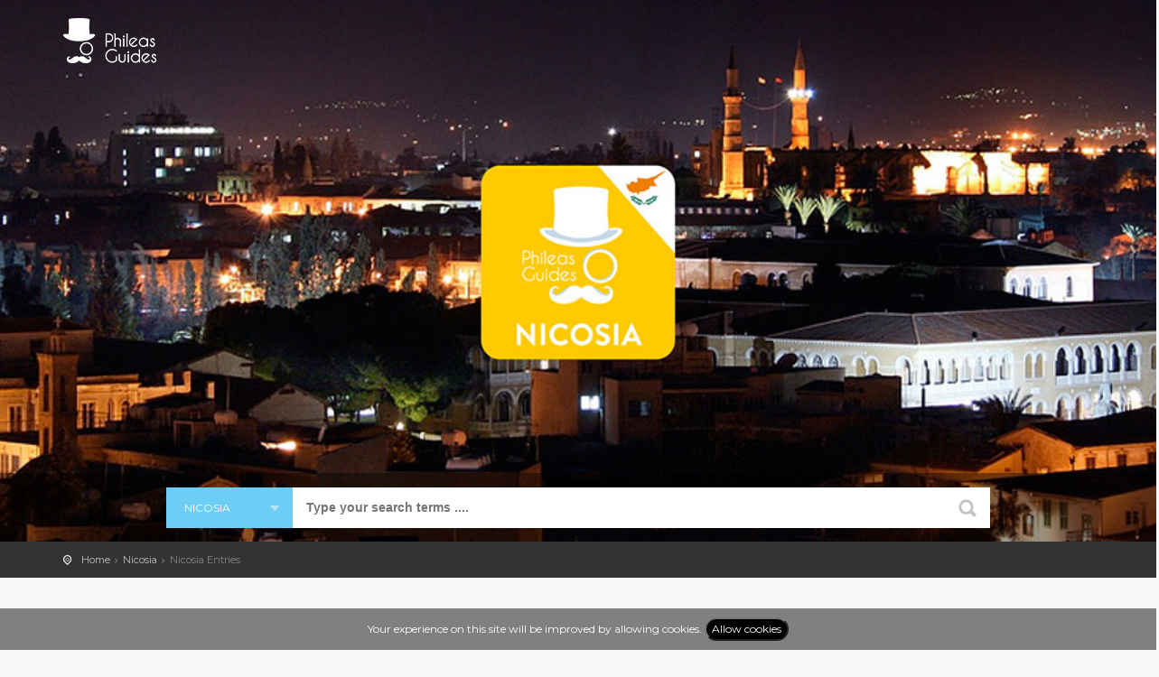

--- FILE ---
content_type: text/html; charset=UTF-8
request_url: http://phileas.guide/guide/nicosia/entries?&category=daily_life
body_size: 8289
content:
<!DOCTYPE html>
<!--[if IE 8]><html class="ie ie8"> <![endif]-->
<!--[if IE 9]><html class="ie ie9"> <![endif]-->
<!--[if gt IE 9]><!-->	<html> <!--<![endif]-->
    <head>
        <meta charset="utf-8">
        <meta http-equiv="X-UA-Compatible" content="IE=edge">
        <meta name="viewport" content="width=device-width, initial-scale=1">
        <meta name="csrf-token" content="u1ZUW11sUGMnx3Q46GWUQ19qwLs7PQU0Ha0X9F8c" />
        <meta name="description" content="PHILEAS GUIDES - Travel and Enjoy the City Life! Download for FREE!">
        <meta name="author" content="GorbaTech Solutions Ltd">
        <title>PHILEAS GUIDES - Nicosia Entries</title>

        <!-- OG Meta -->
        
        <meta property="og:site_name" content="Phileas Guides" />
        <meta property="og:url" content="http://phileas.guide/guide/nicosia/entries?category=daily_life" />
        <meta property="og:title" content="Nicosia Entries" />
        <meta property="og:description" content="Travel and Enjoy the City Life! Download for FREE!" />

                <meta property="fb:app_id" content="1143000412484833" />        
        
                <meta property="og:type" content="website" />
        

        <!-- OG Meta | Image -->        
                <meta property="og:image" content="http://phileas.guide/theme_custom/img/guide/cover_nicosia.jpg" />
        <meta property="og:image:alt" content="Nicosia Entries" />
        

        <!-- Google Structured Data -->
        <script type="application/ld+json">
            {
            "@context": "http://schema.org",
            "@type": "Organization",
            "name": "Phileas Guides",
            "url": "http://phileas.guide",
            "logo": "http://phileas.guide/theme_custom/img/email_logo.png",
            "sameAs": [
            "https://www.facebook.com/phileasguides/",
            "https://www.instagram.com/phileas_guides/?hl=el"                  
            ],
            "contactPoint": [{
            "@type": "ContactPoint",
            "telephone": "+357-22319230",
            "email": "info@phileasguides.com",
            "contactType": "sales",
            "availableLanguage": ["English", "Greek"]
            }]            
            }
        </script>
        <script type="application/ld+json">
            {
            "@context": "http://schema.org",
            "@type": "WebSite",
                        "name": "Phileas Guides Nicosia",
            "url": "http://phileas.guide/guide/nicosia/entries",
                        "potentialAction": {
            "@type": "SearchAction",
                        "target": "http://phileas.guide/guide/nicosia/entries?query={search_term_string}",
                        "query-input": "required name=search_term_string"
            }
            }
        </script>
        <!-- Favicons -->
        <link rel="apple-touch-icon" sizes="57x57" href="http://phileas.guide/favicons/apple-icon-57x57.png">
        <link rel="apple-touch-icon" sizes="60x60" href="http://phileas.guide/favicons/apple-icon-60x60.png">
        <link rel="apple-touch-icon" sizes="72x72" href="http://phileas.guide/favicons/apple-icon-72x72.png">
        <link rel="apple-touch-icon" sizes="76x76" href="http://phileas.guide/favicons/apple-icon-76x76.png">
        <link rel="apple-touch-icon" sizes="114x114" href="http://phileas.guide/favicons/apple-icon-114x114.png">
        <link rel="apple-touch-icon" sizes="120x120" href="http://phileas.guide/favicons/apple-icon-120x120.png">
        <link rel="apple-touch-icon" sizes="144x144" href="http://phileas.guide/favicons/apple-icon-144x144.png">
        <link rel="apple-touch-icon" sizes="152x152" href="http://phileas.guide/favicons/apple-icon-152x152.png">
        <link rel="apple-touch-icon" sizes="180x180" href="http://phileas.guide/favicons/apple-icon-180x180.png">
        <link rel="icon" type="image/png" sizes="192x192"  href="http://phileas.guide/favicons/android-icon-192x192.png">
        <link rel="icon" type="image/png" sizes="32x32" href="http://phileas.guide/favicons/favicon-32x32.png">
        <link rel="icon" type="image/png" sizes="96x96" href="http://phileas.guide/favicons/favicon-96x96.png">
        <link rel="icon" type="image/png" sizes="16x16" href="http://phileas.guide/favicons/favicon-16x16.png">
        <link rel="manifest" href="http://phileas.guide/favicons/manifest.json">
        <meta name="msapplication-TileColor" content="#ffffff">
        <meta name="msapplication-TileImage" content="http://phileas.guide/favicons/ms-icon-144x144.png">
        <meta name="theme-color" content="#ffffff">

        <!-- OG Meta -->
        <!-- TODO -->

        <!-- CSS -->
        <link href="http://phileas.guide/theme/css/base.css" rel="stylesheet">

        <!-- CSS -->
        <link href="http://phileas.guide/theme/css/slider-pro.min.css" rel="stylesheet">

        <!-- Google web fonts -->
        <link href='https://fonts.googleapis.com/css?family=Montserrat:400,700' rel='stylesheet' type='text/css'>
        <link href='https://fonts.googleapis.com/css?family=Gochi+Hand' rel='stylesheet' type='text/css'>
        <link href='https://fonts.googleapis.com/css?family=Lato:300,400' rel='stylesheet' type='text/css'>

        <!--[if lt IE 9]>
           <script src="http://phileas.guide/theme/js/html5shiv.min.js"></script>
           <script src="http://phileas.guide/theme/js/respond.min.js"></script>
         <![endif]-->

        <!-- Global site tag (gtag.js) - Google Analytics -->
        <script async src="https://www.googletagmanager.com/gtag/js?id=UA-84298204-1"></script>
        <script>
window.dataLayer = window.dataLayer || [];
function gtag() {
    dataLayer.push(arguments);
}
gtag('js', new Date());

gtag('config', 'UA-84298204-1');
        </script>

    </head>
    <body>

        <!--[if lte IE 8]>
            <p class="chromeframe">You are using an <strong>outdated</strong> browser. Please <a href="http://browsehappy.com/">upgrade your browser</a>.</p>
        <![endif]-->

        <div id="preloader">
            <div class="sk-spinner sk-spinner-wave">
                <div class="sk-rect1"></div>
                <div class="sk-rect2"></div>
                <div class="sk-rect3"></div>
                <div class="sk-rect4"></div>
                <div class="sk-rect5"></div>
            </div>
        </div>
        <!-- End Preload -->

        <div class="layer"></div>
        <!-- Mobile menu overlay mask -->

        <!-- Header================================================== -->
        <header>
            <div class="container">
                <div class="row">
                    <div class="col-md-3 col-sm-3 col-xs-3">
                        <div id="logo_home">
                            <h1><a href="http://phileas.guide" title="PHILEAS GUIDES - Travel and Enjoy the City Life! Download for FREE!">PHILEAS GUIDES - Travel and Enjoy the City Life! Download for FREE!</a></h1>
                        </div>
                    </div>
                    <nav class="col-md-9 col-sm-9 col-xs-9">
    <a class="cmn-toggle-switch cmn-toggle-switch__htx open_close" href="javascript:void(0);"><span>Menu mobile</span></a>
    <div class="main-menu">
        <div id="header_menu">
            <img src="http://phileas.guide/theme_custom/img/logo_sticky.png" width="160" alt="Phileas Guides" data-retina="true">
        </div>
        <a href="#" class="open_close" id="close_in"><i class="icon_set_1_icon-77"></i></a>
            </div><!-- End main-menu -->
</nav>                </div>
            </div><!-- container -->
        </header><!-- End Header -->

        <section id="hero" style="background-image: url(http://phileas.guide/theme_custom/img/guide/cover_nicosia.jpg)">
    <div class="intro_title">
                
            </div>
            <div id="search_bar_container">
    <div class="container">
        <div class="search_bar">
            <form action="http://phileas.guide/entries">
                <span class="nav-facade-active" id="nav-search-in">
                    <span id="nav-search-in-content" style="">Nicosia</span>
                    <span class="nav-down-arrow nav-sprite"></span>
                    <select title="Search in" class="searchSelect" id="searchDropdownBox" name="guide">
                        <option value=""  title="All Guides"  >All Guides</option>
                                                <option  value="karpathos" title="Karpathos">Karpathos</option>
                                                <option selected value="nicosia" title="Nicosia">Nicosia</option>
                                                <option  value="limassol" title="Limassol">Limassol</option>
                                                <option  value="larnaca" title="Larnaca">Larnaca</option>
                                                <option  value="famagusta" title="Famagusta">Famagusta</option>
                                                <option  value="paphos" title="Paphos">Paphos</option>
                                                <option  value="lesvos" title="Lesvos">Lesvos</option>
                                                <option  value="tinos" title="Tinos">Tinos</option>
                                                <option  value="mikonos" title="Mykonos">Mykonos</option>
                                                <option  value="stavanger" title="Stavanger Region">Stavanger Region</option>
                                                <option  value="kifissia" title="Kifissia">Kifissia</option>
                                                <option  value="piraeus" title="Piraeus">Piraeus</option>
                                                <option  value="halifax" title="Halifax">Halifax</option>
                                                <option value=""  title="All Guides"  >All Guides</option>
                    </select>
                </span>
                <div class="nav-searchfield-outer">
                    <input type="text" value="" autocomplete="off" name="query" placeholder="Type your search terms ...." id="twotabsearchtextbox">
                </div>
                <div class="nav-submit-button">
                    <input type="submit" title="Cerca" class="nav-submit-input" value="Search">
                </div>
            </form>
        </div><!-- End search bar-->
    </div>
</div><!-- /search_bar-->    </section><!-- End hero -->    
        <!-- Content ================================================== -->
        
<main style="margin-bottom: 353px;">

    <div id="position">
        <div class="container">
                        <ul itemscope itemtype="http://schema.org/BreadcrumbList">
        <li itemprop="itemListElement" itemscope itemtype="http://schema.org/ListItem">
        <a itemtype="http://schema.org/Thing" itemprop="item" href="http://phileas.guide">
            <span itemprop="name">Home</span>
        </a>
        <meta itemprop="position" content="1" />
    </li>
        <li itemprop="itemListElement" itemscope itemtype="http://schema.org/ListItem">
        <a itemtype="http://schema.org/Thing" itemprop="item" href="http://phileas.guide/guide/nicosia">
            <span itemprop="name">Nicosia</span>
        </a>
        <meta itemprop="position" content="2" />
    </li>
        <li>Nicosia Entries</li>
</ul>        </div>
    </div>
    <!-- Position -->

    <div class="collapse" id="collapseMap">
        <div id="map" class="map"></div>
    </div>
    <!-- End Map -->


    <div class="container margin_60">

        <div class="row">
            <aside class="col-lg-3 col-md-3">
<!--                <p>
                    <a class="btn_map" data-toggle="collapse" href="#collapseMap" aria-expanded="false" aria-controls="collapseMap" data-text-swap="Hide map" data-text-original="View on map">View on map</a>
                </p>-->

                <div class="box_style_cat">
                    <ul id="cat_nav">
                                                                        <li><a href="http://phileas.guide/guide/nicosia/entries?&amp;category=events" ><img style="width: 40px; height: auto;" src="http://phileas.guide/theme_custom/img/categories/events.png">&nbsp;EVENTS <span>(6)</span></a></li>
                                                                        <li><a href="http://phileas.guide/guide/nicosia/entries?&amp;category=sights" ><img style="width: 40px; height: auto;" src="http://phileas.guide/theme_custom/img/categories/sights.png">&nbsp;SIGHTS <span>(66)</span></a></li>
                                                                        <li><a href="http://phileas.guide/guide/nicosia/entries?&amp;category=sleep" ><img style="width: 40px; height: auto;" src="http://phileas.guide/theme_custom/img/categories/sleep.png">&nbsp;SLEEP <span>(108)</span></a></li>
                                                                        <li><a href="http://phileas.guide/guide/nicosia/entries?&amp;category=daily_life" id="active"><img style="width: 40px; height: auto;" src="http://phileas.guide/theme_custom/img/categories/daily_life.png">&nbsp;DAILY LIFE <span>(323)</span></a></li>
                                                                        <li><a href="http://phileas.guide/guide/nicosia/entries?&amp;category=food" ><img style="width: 40px; height: auto;" src="http://phileas.guide/theme_custom/img/categories/food.png">&nbsp;FOOD <span>(548)</span></a></li>
                                                                        <li><a href="http://phileas.guide/guide/nicosia/entries?&amp;category=drink" ><img style="width: 40px; height: auto;" src="http://phileas.guide/theme_custom/img/categories/drink.png">&nbsp;DRINK <span>(272)</span></a></li>
                                                                        <li><a href="http://phileas.guide/guide/nicosia/entries?&amp;category=shops_and_services" ><img style="width: 40px; height: auto;" src="http://phileas.guide/theme_custom/img/categories/shops_and_services.png">&nbsp;SHOPS AND SERVICES <span>(1766)</span></a></li>
                                                                        <li><a href="http://phileas.guide/guide/nicosia/entries?&amp;category=getting_around" ><img style="width: 40px; height: auto;" src="http://phileas.guide/theme_custom/img/categories/getting_around.png">&nbsp;GETTING AROUND <span>(198)</span></a></li>
                                                                        <li><a href="http://phileas.guide/guide/nicosia/entries?&amp;category=activities" ><img style="width: 40px; height: auto;" src="http://phileas.guide/theme_custom/img/categories/activities.png">&nbsp;ACTIVITIES <span>(96)</span></a></li>
                                            </ul>
                </div>

                <!--End filters col-->
                <div class="box_style_2">
    <span class="tape"></span>
    <a href="mailto://info@phileasguides.com" class="email">
        <i class="icon_set_1_icon-84"></i>
        <h4>Need <span>Help?</span></h4>
        info@phileasguides.com
    </a>
</div>            </aside>
            <!--End aside -->
            <div class="col-lg-9 col-md-9">
                                                <a href="http://phileas.guide/guide/nicosia/entry/98786">
    <div data-id="98786" class="strip_all_tour_list wow fadeIn" data-wow-delay="0.1s" style="visibility: visible; animation-delay: 0.1s; animation-name: fadeIn;">
        <div class="row">
            <div class="col-lg-4 col-md-4 col-sm-4">
                <div class="img_list" style="background-color:  rgb(98,210,215);">
                    <img src="https://cms.phileasguide.eu/assets_phileas/images/categories/backgrounds/bg_subcategory_462.jpg" alt="Administration of European Union and International Police Cooperation">
                    <div class="short_info"><img style="width: 20px;height: auto;display: inline-block;position: relative;margin-right: 4px;left: 0px;" src="https://cms.phileasguide.eu/assets_phileas/images/categories/icons/subcategory_462.png">&nbsp;Citizen Services</div>
                </div>
            </div>
            <div class="clearfix visible-xs-block"></div>
            <div class="col-lg-6 col-md-6 col-sm-6">
                <div class="tour_list_desc" style="overflow: scroll;color: black;">
                    <h3>Administration of European Union and International Police Cooperation</h3>
                    <p>144 Lemesou Ave, Nicosia</p>
                </div>
            </div>
            <div class="col-lg-2 col-md-2 col-sm-2">
                <div class="price_list">
                    <div>
                        <p><a href="http://phileas.guide/guide/nicosia/entry/98786" class="btn_1">Details</a></p>
                        <br/>
                        <ul class="add_info">
                                                        <a href="http://maps.google.com/maps?f=d&amp;daddr=35.141765%2C33.369936&amp;sspn=0.2,0.1&amp;nav=1" target="_blank">
                                <li>
                                    <div class="tooltip_styled tooltip-effect-4">
                                        <span class="tooltip-item"><i class="icon_set_1_icon-41"></i></span>
                                        <div class="tooltip-content">
                                            <div class="field field--name-field-entry-address field--type-string field--label-hidden field--item">144 Lemesou Ave, Nicosia</div>
                                        </div>
                                    </div>
                                </li>
                            </a>
                                                    </ul>
                    </div>

                </div>
            </div>
        </div>
    </div>
</a>
<!--End strip -->
                                <a href="http://phileas.guide/guide/nicosia/entry/98716">
    <div data-id="98716" class="strip_all_tour_list wow fadeIn" data-wow-delay="0.1s" style="visibility: visible; animation-delay: 0.1s; animation-name: fadeIn;">
        <div class="row">
            <div class="col-lg-4 col-md-4 col-sm-4">
                <div class="img_list" style="background-color:  rgb(98,210,215);">
                    <img src="https://cms.phileasguide.eu/assets_phileas/images/categories/backgrounds/bg_subcategory_478.jpg" alt="Agia Marina">
                    <div class="short_info"><img style="width: 20px;height: auto;display: inline-block;position: relative;margin-right: 4px;left: 0px;" src="https://cms.phileasguide.eu/assets_phileas/images/categories/icons/subcategory_478.png">&nbsp;Retirement Homes</div>
                </div>
            </div>
            <div class="clearfix visible-xs-block"></div>
            <div class="col-lg-6 col-md-6 col-sm-6">
                <div class="tour_list_desc" style="overflow: scroll;color: black;">
                    <h3>Agia Marina</h3>
                    <p>36 Makedonitissis Str, Nicosia</p>
                </div>
            </div>
            <div class="col-lg-2 col-md-2 col-sm-2">
                <div class="price_list">
                    <div>
                        <p><a href="http://phileas.guide/guide/nicosia/entry/98716" class="btn_1">Details</a></p>
                        <br/>
                        <ul class="add_info">
                                                        <a href="http://maps.google.com/maps?f=d&amp;daddr=35.147435%2C33.332199&amp;sspn=0.2,0.1&amp;nav=1" target="_blank">
                                <li>
                                    <div class="tooltip_styled tooltip-effect-4">
                                        <span class="tooltip-item"><i class="icon_set_1_icon-41"></i></span>
                                        <div class="tooltip-content">
                                            <div class="field field--name-field-entry-address field--type-string field--label-hidden field--item">36 Makedonitissis Str, Nicosia</div>
                                        </div>
                                    </div>
                                </li>
                            </a>
                                                    </ul>
                    </div>

                </div>
            </div>
        </div>
    </div>
</a>
<!--End strip -->
                                <a href="http://phileas.guide/guide/nicosia/entry/98710">
    <div data-id="98710" class="strip_all_tour_list wow fadeIn" data-wow-delay="0.1s" style="visibility: visible; animation-delay: 0.1s; animation-name: fadeIn;">
        <div class="row">
            <div class="col-lg-4 col-md-4 col-sm-4">
                <div class="img_list" style="background-color:  rgb(98,210,215);">
                    <img src="https://cms.phileasguide.eu/assets_phileas/images/categories/backgrounds/bg_subcategory_478.jpg" alt="Agia Paraskevi">
                    <div class="short_info"><img style="width: 20px;height: auto;display: inline-block;position: relative;margin-right: 4px;left: 0px;" src="https://cms.phileasguide.eu/assets_phileas/images/categories/icons/subcategory_478.png">&nbsp;Retirement Homes</div>
                </div>
            </div>
            <div class="clearfix visible-xs-block"></div>
            <div class="col-lg-6 col-md-6 col-sm-6">
                <div class="tour_list_desc" style="overflow: scroll;color: black;">
                    <h3>Agia Paraskevi</h3>
                    <p>19 Griva Digeni Str, Nicosia</p>
                </div>
            </div>
            <div class="col-lg-2 col-md-2 col-sm-2">
                <div class="price_list">
                    <div>
                        <p><a href="http://phileas.guide/guide/nicosia/entry/98710" class="btn_1">Details</a></p>
                        <br/>
                        <ul class="add_info">
                                                        <a href="http://maps.google.com/maps?f=d&amp;daddr=35.111874%2C33.292873&amp;sspn=0.2,0.1&amp;nav=1" target="_blank">
                                <li>
                                    <div class="tooltip_styled tooltip-effect-4">
                                        <span class="tooltip-item"><i class="icon_set_1_icon-41"></i></span>
                                        <div class="tooltip-content">
                                            <div class="field field--name-field-entry-address field--type-string field--label-hidden field--item">19 Griva Digeni Str, Nicosia</div>
                                        </div>
                                    </div>
                                </li>
                            </a>
                                                    </ul>
                    </div>

                </div>
            </div>
        </div>
    </div>
</a>
<!--End strip -->
                                <a href="http://phileas.guide/guide/nicosia/entry/98712">
    <div data-id="98712" class="strip_all_tour_list wow fadeIn" data-wow-delay="0.1s" style="visibility: visible; animation-delay: 0.1s; animation-name: fadeIn;">
        <div class="row">
            <div class="col-lg-4 col-md-4 col-sm-4">
                <div class="img_list" style="background-color:  rgb(98,210,215);">
                    <img src="https://cms.phileasguide.eu/assets_phileas/images/categories/backgrounds/bg_subcategory_478.jpg" alt="Agia Paraskevi Guest Room">
                    <div class="short_info"><img style="width: 20px;height: auto;display: inline-block;position: relative;margin-right: 4px;left: 0px;" src="https://cms.phileasguide.eu/assets_phileas/images/categories/icons/subcategory_478.png">&nbsp;Retirement Homes</div>
                </div>
            </div>
            <div class="clearfix visible-xs-block"></div>
            <div class="col-lg-6 col-md-6 col-sm-6">
                <div class="tour_list_desc" style="overflow: scroll;color: black;">
                    <h3>Agia Paraskevi Guest Room</h3>
                    <p>5 Delfinos Str, Nicosia</p>
                </div>
            </div>
            <div class="col-lg-2 col-md-2 col-sm-2">
                <div class="price_list">
                    <div>
                        <p><a href="http://phileas.guide/guide/nicosia/entry/98712" class="btn_1">Details</a></p>
                        <br/>
                        <ul class="add_info">
                                                        <a href="http://maps.google.com/maps?f=d&amp;daddr=35.17386%2C33.326273&amp;sspn=0.2,0.1&amp;nav=1" target="_blank">
                                <li>
                                    <div class="tooltip_styled tooltip-effect-4">
                                        <span class="tooltip-item"><i class="icon_set_1_icon-41"></i></span>
                                        <div class="tooltip-content">
                                            <div class="field field--name-field-entry-address field--type-string field--label-hidden field--item">5 Delfinos Str, Nicosia</div>
                                        </div>
                                    </div>
                                </li>
                            </a>
                                                    </ul>
                    </div>

                </div>
            </div>
        </div>
    </div>
</a>
<!--End strip -->
                                <a href="http://phileas.guide/guide/nicosia/entry/98715">
    <div data-id="98715" class="strip_all_tour_list wow fadeIn" data-wow-delay="0.1s" style="visibility: visible; animation-delay: 0.1s; animation-name: fadeIn;">
        <div class="row">
            <div class="col-lg-4 col-md-4 col-sm-4">
                <div class="img_list" style="background-color:  rgb(98,210,215);">
                    <img src="https://cms.phileasguide.eu/assets_phileas/images/categories/backgrounds/bg_subcategory_478.jpg" alt="Agia Varvara">
                    <div class="short_info"><img style="width: 20px;height: auto;display: inline-block;position: relative;margin-right: 4px;left: 0px;" src="https://cms.phileasguide.eu/assets_phileas/images/categories/icons/subcategory_478.png">&nbsp;Retirement Homes</div>
                </div>
            </div>
            <div class="clearfix visible-xs-block"></div>
            <div class="col-lg-6 col-md-6 col-sm-6">
                <div class="tour_list_desc" style="overflow: scroll;color: black;">
                    <h3>Agia Varvara</h3>
                    <p>1 Akamantos Str, Nicosia</p>
                </div>
            </div>
            <div class="col-lg-2 col-md-2 col-sm-2">
                <div class="price_list">
                    <div>
                        <p><a href="http://phileas.guide/guide/nicosia/entry/98715" class="btn_1">Details</a></p>
                        <br/>
                        <ul class="add_info">
                                                        <a href="http://maps.google.com/maps?f=d&amp;daddr=35.18859%2C33.389975&amp;sspn=0.2,0.1&amp;nav=1" target="_blank">
                                <li>
                                    <div class="tooltip_styled tooltip-effect-4">
                                        <span class="tooltip-item"><i class="icon_set_1_icon-41"></i></span>
                                        <div class="tooltip-content">
                                            <div class="field field--name-field-entry-address field--type-string field--label-hidden field--item">1 Akamantos Str, Nicosia</div>
                                        </div>
                                    </div>
                                </li>
                            </a>
                                                    </ul>
                    </div>

                </div>
            </div>
        </div>
    </div>
</a>
<!--End strip -->
                                <a href="http://phileas.guide/guide/nicosia/entry/99196">
    <div data-id="99196" class="strip_all_tour_list wow fadeIn" data-wow-delay="0.1s" style="visibility: visible; animation-delay: 0.1s; animation-name: fadeIn;">
        <div class="row">
            <div class="col-lg-4 col-md-4 col-sm-4">
                <div class="img_list" style="background-color:  rgb(98,210,215);">
                    <img src="https://cms.phileasguide.eu/assets_phileas/images/categories/backgrounds/bg_subcategory_462.jpg" alt="Agion Trimithias Community Council">
                    <div class="short_info"><img style="width: 20px;height: auto;display: inline-block;position: relative;margin-right: 4px;left: 0px;" src="https://cms.phileasguide.eu/assets_phileas/images/categories/icons/subcategory_462.png">&nbsp;Citizen Services</div>
                </div>
            </div>
            <div class="clearfix visible-xs-block"></div>
            <div class="col-lg-6 col-md-6 col-sm-6">
                <div class="tour_list_desc" style="overflow: scroll;color: black;">
                    <h3>Agion Trimithias Community Council</h3>
                    <p>40 Arch. Makariou 3rd Str, Agii Trimithias</p>
                </div>
            </div>
            <div class="col-lg-2 col-md-2 col-sm-2">
                <div class="price_list">
                    <div>
                        <p><a href="http://phileas.guide/guide/nicosia/entry/99196" class="btn_1">Details</a></p>
                        <br/>
                        <ul class="add_info">
                                                        <a href="http://maps.google.com/maps?f=d&amp;daddr=35.11555%2C33.207243&amp;sspn=0.2,0.1&amp;nav=1" target="_blank">
                                <li>
                                    <div class="tooltip_styled tooltip-effect-4">
                                        <span class="tooltip-item"><i class="icon_set_1_icon-41"></i></span>
                                        <div class="tooltip-content">
                                            <div class="field field--name-field-entry-address field--type-string field--label-hidden field--item">40 Arch. Makariou 3rd Str, Agii Trimithias</div>
                                        </div>
                                    </div>
                                </li>
                            </a>
                                                    </ul>
                    </div>

                </div>
            </div>
        </div>
    </div>
</a>
<!--End strip -->
                                <a href="http://phileas.guide/guide/nicosia/entry/98718">
    <div data-id="98718" class="strip_all_tour_list wow fadeIn" data-wow-delay="0.1s" style="visibility: visible; animation-delay: 0.1s; animation-name: fadeIn;">
        <div class="row">
            <div class="col-lg-4 col-md-4 col-sm-4">
                <div class="img_list" style="background-color:  rgb(98,210,215);">
                    <img src="https://cms.phileasguide.eu/assets_phileas/images/categories/backgrounds/bg_subcategory_478.jpg" alt="Agios Antonios Foundation">
                    <div class="short_info"><img style="width: 20px;height: auto;display: inline-block;position: relative;margin-right: 4px;left: 0px;" src="https://cms.phileasguide.eu/assets_phileas/images/categories/icons/subcategory_478.png">&nbsp;Retirement Homes</div>
                </div>
            </div>
            <div class="clearfix visible-xs-block"></div>
            <div class="col-lg-6 col-md-6 col-sm-6">
                <div class="tour_list_desc" style="overflow: scroll;color: black;">
                    <h3>Agios Antonios Foundation</h3>
                    <p>5 Dervenakion Str, Nicosia </p>
                </div>
            </div>
            <div class="col-lg-2 col-md-2 col-sm-2">
                <div class="price_list">
                    <div>
                        <p><a href="http://phileas.guide/guide/nicosia/entry/98718" class="btn_1">Details</a></p>
                        <br/>
                        <ul class="add_info">
                                                        <a href="http://maps.google.com/maps?f=d&amp;daddr=35.11472%2C33.277352&amp;sspn=0.2,0.1&amp;nav=1" target="_blank">
                                <li>
                                    <div class="tooltip_styled tooltip-effect-4">
                                        <span class="tooltip-item"><i class="icon_set_1_icon-41"></i></span>
                                        <div class="tooltip-content">
                                            <div class="field field--name-field-entry-address field--type-string field--label-hidden field--item">5 Dervenakion Str, Nicosia </div>
                                        </div>
                                    </div>
                                </li>
                            </a>
                                                    </ul>
                    </div>

                </div>
            </div>
        </div>
    </div>
</a>
<!--End strip -->
                                <a href="http://phileas.guide/guide/nicosia/entry/98714">
    <div data-id="98714" class="strip_all_tour_list wow fadeIn" data-wow-delay="0.1s" style="visibility: visible; animation-delay: 0.1s; animation-name: fadeIn;">
        <div class="row">
            <div class="col-lg-4 col-md-4 col-sm-4">
                <div class="img_list" style="background-color:  rgb(98,210,215);">
                    <img src="https://cms.phileasguide.eu/assets_phileas/images/categories/backgrounds/bg_subcategory_478.jpg" alt="Agios Chrisosotiros">
                    <div class="short_info"><img style="width: 20px;height: auto;display: inline-block;position: relative;margin-right: 4px;left: 0px;" src="https://cms.phileasguide.eu/assets_phileas/images/categories/icons/subcategory_478.png">&nbsp;Retirement Homes</div>
                </div>
            </div>
            <div class="clearfix visible-xs-block"></div>
            <div class="col-lg-6 col-md-6 col-sm-6">
                <div class="tour_list_desc" style="overflow: scroll;color: black;">
                    <h3>Agios Chrisosotiros</h3>
                    <p>25 Agiou Dimitriou Str, Nicosia</p>
                </div>
            </div>
            <div class="col-lg-2 col-md-2 col-sm-2">
                <div class="price_list">
                    <div>
                        <p><a href="http://phileas.guide/guide/nicosia/entry/98714" class="btn_1">Details</a></p>
                        <br/>
                        <ul class="add_info">
                                                        <a href="http://maps.google.com/maps?f=d&amp;daddr=35.14899%2C33.35532&amp;sspn=0.2,0.1&amp;nav=1" target="_blank">
                                <li>
                                    <div class="tooltip_styled tooltip-effect-4">
                                        <span class="tooltip-item"><i class="icon_set_1_icon-41"></i></span>
                                        <div class="tooltip-content">
                                            <div class="field field--name-field-entry-address field--type-string field--label-hidden field--item">25 Agiou Dimitriou Str, Nicosia</div>
                                        </div>
                                    </div>
                                </li>
                            </a>
                                                    </ul>
                    </div>

                </div>
            </div>
        </div>
    </div>
</a>
<!--End strip -->
                                <a href="http://phileas.guide/guide/nicosia/entry/98722">
    <div data-id="98722" class="strip_all_tour_list wow fadeIn" data-wow-delay="0.1s" style="visibility: visible; animation-delay: 0.1s; animation-name: fadeIn;">
        <div class="row">
            <div class="col-lg-4 col-md-4 col-sm-4">
                <div class="img_list" style="background-color:  rgb(98,210,215);">
                    <img src="https://cms.phileasguide.eu/assets_phileas/images/categories/backgrounds/bg_subcategory_478.jpg" alt="Agios Emilianos">
                    <div class="short_info"><img style="width: 20px;height: auto;display: inline-block;position: relative;margin-right: 4px;left: 0px;" src="https://cms.phileasguide.eu/assets_phileas/images/categories/icons/subcategory_478.png">&nbsp;Retirement Homes</div>
                </div>
            </div>
            <div class="clearfix visible-xs-block"></div>
            <div class="col-lg-6 col-md-6 col-sm-6">
                <div class="tour_list_desc" style="overflow: scroll;color: black;">
                    <h3>Agios Emilianos</h3>
                    <p>143 Agiou Pavlou Str, Nicosia</p>
                </div>
            </div>
            <div class="col-lg-2 col-md-2 col-sm-2">
                <div class="price_list">
                    <div>
                        <p><a href="http://phileas.guide/guide/nicosia/entry/98722" class="btn_1">Details</a></p>
                        <br/>
                        <ul class="add_info">
                                                        <a href="http://maps.google.com/maps?f=d&amp;daddr=35.179605%2C33.321748&amp;sspn=0.2,0.1&amp;nav=1" target="_blank">
                                <li>
                                    <div class="tooltip_styled tooltip-effect-4">
                                        <span class="tooltip-item"><i class="icon_set_1_icon-41"></i></span>
                                        <div class="tooltip-content">
                                            <div class="field field--name-field-entry-address field--type-string field--label-hidden field--item">143 Agiou Pavlou Str, Nicosia</div>
                                        </div>
                                    </div>
                                </li>
                            </a>
                                                    </ul>
                    </div>

                </div>
            </div>
        </div>
    </div>
</a>
<!--End strip -->
                                <a href="http://phileas.guide/guide/nicosia/entry/98703">
    <div data-id="98703" class="strip_all_tour_list wow fadeIn" data-wow-delay="0.1s" style="visibility: visible; animation-delay: 0.1s; animation-name: fadeIn;">
        <div class="row">
            <div class="col-lg-4 col-md-4 col-sm-4">
                <div class="img_list" style="background-color:  rgb(98,210,215);">
                    <img src="https://cms.phileasguide.eu/assets_phileas/images/categories/backgrounds/bg_subcategory_478.jpg" alt="Agios Nektarios Foundation - Filotheis Brotherhood ">
                    <div class="short_info"><img style="width: 20px;height: auto;display: inline-block;position: relative;margin-right: 4px;left: 0px;" src="https://cms.phileasguide.eu/assets_phileas/images/categories/icons/subcategory_478.png">&nbsp;Retirement Homes</div>
                </div>
            </div>
            <div class="clearfix visible-xs-block"></div>
            <div class="col-lg-6 col-md-6 col-sm-6">
                <div class="tour_list_desc" style="overflow: scroll;color: black;">
                    <h3>Agios Nektarios Foundation - Filotheis Brotherhood </h3>
                    <p>9 Agias Filotheis Str, Nicosia</p>
                </div>
            </div>
            <div class="col-lg-2 col-md-2 col-sm-2">
                <div class="price_list">
                    <div>
                        <p><a href="http://phileas.guide/guide/nicosia/entry/98703" class="btn_1">Details</a></p>
                        <br/>
                        <ul class="add_info">
                                                        <a href="http://maps.google.com/maps?f=d&amp;daddr=35.149291%2C33.374974&amp;sspn=0.2,0.1&amp;nav=1" target="_blank">
                                <li>
                                    <div class="tooltip_styled tooltip-effect-4">
                                        <span class="tooltip-item"><i class="icon_set_1_icon-41"></i></span>
                                        <div class="tooltip-content">
                                            <div class="field field--name-field-entry-address field--type-string field--label-hidden field--item">9 Agias Filotheis Str, Nicosia</div>
                                        </div>
                                    </div>
                                </li>
                            </a>
                                                    </ul>
                    </div>

                </div>
            </div>
        </div>
    </div>
</a>
<!--End strip -->
                                <a href="http://phileas.guide/guide/nicosia/entry/98711">
    <div data-id="98711" class="strip_all_tour_list wow fadeIn" data-wow-delay="0.1s" style="visibility: visible; animation-delay: 0.1s; animation-name: fadeIn;">
        <div class="row">
            <div class="col-lg-4 col-md-4 col-sm-4">
                <div class="img_list" style="background-color:  rgb(98,210,215);">
                    <img src="https://cms.phileasguide.eu/assets_phileas/images/categories/backgrounds/bg_subcategory_478.jpg" alt="Agios Neofitos o Egklistos">
                    <div class="short_info"><img style="width: 20px;height: auto;display: inline-block;position: relative;margin-right: 4px;left: 0px;" src="https://cms.phileasguide.eu/assets_phileas/images/categories/icons/subcategory_478.png">&nbsp;Retirement Homes</div>
                </div>
            </div>
            <div class="clearfix visible-xs-block"></div>
            <div class="col-lg-6 col-md-6 col-sm-6">
                <div class="tour_list_desc" style="overflow: scroll;color: black;">
                    <h3>Agios Neofitos o Egklistos</h3>
                    <p>11 Markou Drakou Str, Nicosia</p>
                </div>
            </div>
            <div class="col-lg-2 col-md-2 col-sm-2">
                <div class="price_list">
                    <div>
                        <p><a href="http://phileas.guide/guide/nicosia/entry/98711" class="btn_1">Details</a></p>
                        <br/>
                        <ul class="add_info">
                                                        <a href="http://maps.google.com/maps?f=d&amp;daddr=35.172588%2C33.371492&amp;sspn=0.2,0.1&amp;nav=1" target="_blank">
                                <li>
                                    <div class="tooltip_styled tooltip-effect-4">
                                        <span class="tooltip-item"><i class="icon_set_1_icon-41"></i></span>
                                        <div class="tooltip-content">
                                            <div class="field field--name-field-entry-address field--type-string field--label-hidden field--item">11 Markou Drakou Str, Nicosia</div>
                                        </div>
                                    </div>
                                </li>
                            </a>
                                                    </ul>
                    </div>

                </div>
            </div>
        </div>
    </div>
</a>
<!--End strip -->
                                <a href="http://phileas.guide/guide/nicosia/entry/98721">
    <div data-id="98721" class="strip_all_tour_list wow fadeIn" data-wow-delay="0.1s" style="visibility: visible; animation-delay: 0.1s; animation-name: fadeIn;">
        <div class="row">
            <div class="col-lg-4 col-md-4 col-sm-4">
                <div class="img_list" style="background-color:  rgb(98,210,215);">
                    <img src="https://cms.phileasguide.eu/assets_phileas/images/categories/backgrounds/bg_subcategory_478.jpg" alt="Agios Pavlos">
                    <div class="short_info"><img style="width: 20px;height: auto;display: inline-block;position: relative;margin-right: 4px;left: 0px;" src="https://cms.phileasguide.eu/assets_phileas/images/categories/icons/subcategory_478.png">&nbsp;Retirement Homes</div>
                </div>
            </div>
            <div class="clearfix visible-xs-block"></div>
            <div class="col-lg-6 col-md-6 col-sm-6">
                <div class="tour_list_desc" style="overflow: scroll;color: black;">
                    <h3>Agios Pavlos</h3>
                    <p>33 Ipodromion Str, Nicosia</p>
                </div>
            </div>
            <div class="col-lg-2 col-md-2 col-sm-2">
                <div class="price_list">
                    <div>
                        <p><a href="http://phileas.guide/guide/nicosia/entry/98721" class="btn_1">Details</a></p>
                        <br/>
                        <ul class="add_info">
                                                        <a href="http://maps.google.com/maps?f=d&amp;daddr=35.175383%2C33.322485&amp;sspn=0.2,0.1&amp;nav=1" target="_blank">
                                <li>
                                    <div class="tooltip_styled tooltip-effect-4">
                                        <span class="tooltip-item"><i class="icon_set_1_icon-41"></i></span>
                                        <div class="tooltip-content">
                                            <div class="field field--name-field-entry-address field--type-string field--label-hidden field--item">33 Ipodromion Str, Nicosia</div>
                                        </div>
                                    </div>
                                </li>
                            </a>
                                                    </ul>
                    </div>

                </div>
            </div>
        </div>
    </div>
</a>
<!--End strip -->
                                <a href="http://phileas.guide/guide/nicosia/entry/98873">
    <div data-id="98873" class="strip_all_tour_list wow fadeIn" data-wow-delay="0.1s" style="visibility: visible; animation-delay: 0.1s; animation-name: fadeIn;">
        <div class="row">
            <div class="col-lg-4 col-md-4 col-sm-4">
                <div class="img_list" style="background-color:  rgb(98,210,215);">
                    <img src="https://cms.phileasguide.eu/assets_phileas/images/categories/backgrounds/bg_subcategory_462.jpg" alt="Aglantzia Municipal Counseling Center">
                    <div class="short_info"><img style="width: 20px;height: auto;display: inline-block;position: relative;margin-right: 4px;left: 0px;" src="https://cms.phileasguide.eu/assets_phileas/images/categories/icons/subcategory_462.png">&nbsp;Citizen Services</div>
                </div>
            </div>
            <div class="clearfix visible-xs-block"></div>
            <div class="col-lg-6 col-md-6 col-sm-6">
                <div class="tour_list_desc" style="overflow: scroll;color: black;">
                    <h3>Aglantzia Municipal Counseling Center</h3>
                    <p>29 Nikou Konstantinou Str, Nicosia</p>
                </div>
            </div>
            <div class="col-lg-2 col-md-2 col-sm-2">
                <div class="price_list">
                    <div>
                        <p><a href="http://phileas.guide/guide/nicosia/entry/98873" class="btn_1">Details</a></p>
                        <br/>
                        <ul class="add_info">
                                                        <a href="http://maps.google.com/maps?f=d&amp;daddr=35.151519%2C33.391131&amp;sspn=0.2,0.1&amp;nav=1" target="_blank">
                                <li>
                                    <div class="tooltip_styled tooltip-effect-4">
                                        <span class="tooltip-item"><i class="icon_set_1_icon-41"></i></span>
                                        <div class="tooltip-content">
                                            <div class="field field--name-field-entry-address field--type-string field--label-hidden field--item">29 Nikou Konstantinou Str, Nicosia</div>
                                        </div>
                                    </div>
                                </li>
                            </a>
                                                    </ul>
                    </div>

                </div>
            </div>
        </div>
    </div>
</a>
<!--End strip -->
                                <a href="http://phileas.guide/guide/nicosia/entry/98687">
    <div data-id="98687" class="strip_all_tour_list wow fadeIn" data-wow-delay="0.1s" style="visibility: visible; animation-delay: 0.1s; animation-name: fadeIn;">
        <div class="row">
            <div class="col-lg-4 col-md-4 col-sm-4">
                <div class="img_list" style="background-color:  rgb(98,210,215);">
                    <img src="https://cms.phileasguide.eu/assets_phileas/images/categories/backgrounds/bg_subcategory_462.jpg" alt="Aglantzia Municipality">
                    <div class="short_info"><img style="width: 20px;height: auto;display: inline-block;position: relative;margin-right: 4px;left: 0px;" src="https://cms.phileasguide.eu/assets_phileas/images/categories/icons/subcategory_462.png">&nbsp;Citizen Services</div>
                </div>
            </div>
            <div class="clearfix visible-xs-block"></div>
            <div class="col-lg-6 col-md-6 col-sm-6">
                <div class="tour_list_desc" style="overflow: scroll;color: black;">
                    <h3>Aglantzia Municipality</h3>
                    <p>8 Ekaterinis Kornarou Str, Nicosia</p>
                </div>
            </div>
            <div class="col-lg-2 col-md-2 col-sm-2">
                <div class="price_list">
                    <div>
                        <p><a href="http://phileas.guide/guide/nicosia/entry/98687" class="btn_1">Details</a></p>
                        <br/>
                        <ul class="add_info">
                                                        <a href="http://maps.google.com/maps?f=d&amp;daddr=35.15606%2C33.391979&amp;sspn=0.2,0.1&amp;nav=1" target="_blank">
                                <li>
                                    <div class="tooltip_styled tooltip-effect-4">
                                        <span class="tooltip-item"><i class="icon_set_1_icon-41"></i></span>
                                        <div class="tooltip-content">
                                            <div class="field field--name-field-entry-address field--type-string field--label-hidden field--item">8 Ekaterinis Kornarou Str, Nicosia</div>
                                        </div>
                                    </div>
                                </li>
                            </a>
                                                    </ul>
                    </div>

                </div>
            </div>
        </div>
    </div>
</a>
<!--End strip -->
                                <a href="http://phileas.guide/guide/nicosia/entry/98691">
    <div data-id="98691" class="strip_all_tour_list wow fadeIn" data-wow-delay="0.1s" style="visibility: visible; animation-delay: 0.1s; animation-name: fadeIn;">
        <div class="row">
            <div class="col-lg-4 col-md-4 col-sm-4">
                <div class="img_list" style="background-color:  rgb(98,210,215);">
                    <img src="https://cms.phileasguide.eu/assets_phileas/images/categories/backgrounds/bg_subcategory_462.jpg" alt="Aglantzia Municipality Administrative Building">
                    <div class="short_info"><img style="width: 20px;height: auto;display: inline-block;position: relative;margin-right: 4px;left: 0px;" src="https://cms.phileasguide.eu/assets_phileas/images/categories/icons/subcategory_462.png">&nbsp;Citizen Services</div>
                </div>
            </div>
            <div class="clearfix visible-xs-block"></div>
            <div class="col-lg-6 col-md-6 col-sm-6">
                <div class="tour_list_desc" style="overflow: scroll;color: black;">
                    <h3>Aglantzia Municipality Administrative Building</h3>
                    <p>Archiepiskopou Makariou C Ave, Nicosia</p>
                </div>
            </div>
            <div class="col-lg-2 col-md-2 col-sm-2">
                <div class="price_list">
                    <div>
                        <p><a href="http://phileas.guide/guide/nicosia/entry/98691" class="btn_1">Details</a></p>
                        <br/>
                        <ul class="add_info">
                                                        <a href="http://maps.google.com/maps?f=d&amp;daddr=35.15624%2C33.391764&amp;sspn=0.2,0.1&amp;nav=1" target="_blank">
                                <li>
                                    <div class="tooltip_styled tooltip-effect-4">
                                        <span class="tooltip-item"><i class="icon_set_1_icon-41"></i></span>
                                        <div class="tooltip-content">
                                            <div class="field field--name-field-entry-address field--type-string field--label-hidden field--item">Archiepiskopou Makariou C Ave, Nicosia</div>
                                        </div>
                                    </div>
                                </li>
                            </a>
                                                    </ul>
                    </div>

                </div>
            </div>
        </div>
    </div>
</a>
<!--End strip -->
                                <a href="http://phileas.guide/guide/nicosia/entry/98847">
    <div data-id="98847" class="strip_all_tour_list wow fadeIn" data-wow-delay="0.1s" style="visibility: visible; animation-delay: 0.1s; animation-name: fadeIn;">
        <div class="row">
            <div class="col-lg-4 col-md-4 col-sm-4">
                <div class="img_list" style="background-color:  rgb(98,210,215);">
                    <img src="https://cms.phileasguide.eu/assets_phileas/images/categories/backgrounds/bg_subcategory_462.jpg" alt="Agricultural Insurance Organization">
                    <div class="short_info"><img style="width: 20px;height: auto;display: inline-block;position: relative;margin-right: 4px;left: 0px;" src="https://cms.phileasguide.eu/assets_phileas/images/categories/icons/subcategory_462.png">&nbsp;Citizen Services</div>
                </div>
            </div>
            <div class="clearfix visible-xs-block"></div>
            <div class="col-lg-6 col-md-6 col-sm-6">
                <div class="tour_list_desc" style="overflow: scroll;color: black;">
                    <h3>Agricultural Insurance Organization</h3>
                    <p>29-31 Zinonos Str, Nicosia</p>
                </div>
            </div>
            <div class="col-lg-2 col-md-2 col-sm-2">
                <div class="price_list">
                    <div>
                        <p><a href="http://phileas.guide/guide/nicosia/entry/98847" class="btn_1">Details</a></p>
                        <br/>
                        <ul class="add_info">
                                                        <a href="http://maps.google.com/maps?f=d&amp;daddr=35.1607%2C33.357758&amp;sspn=0.2,0.1&amp;nav=1" target="_blank">
                                <li>
                                    <div class="tooltip_styled tooltip-effect-4">
                                        <span class="tooltip-item"><i class="icon_set_1_icon-41"></i></span>
                                        <div class="tooltip-content">
                                            <div class="field field--name-field-entry-address field--type-string field--label-hidden field--item">29-31 Zinonos Str, Nicosia</div>
                                        </div>
                                    </div>
                                </li>
                            </a>
                                                    </ul>
                    </div>

                </div>
            </div>
        </div>
    </div>
</a>
<!--End strip -->
                                <a href="http://phileas.guide/guide/nicosia/entry/99195">
    <div data-id="99195" class="strip_all_tour_list wow fadeIn" data-wow-delay="0.1s" style="visibility: visible; animation-delay: 0.1s; animation-name: fadeIn;">
        <div class="row">
            <div class="col-lg-4 col-md-4 col-sm-4">
                <div class="img_list" style="background-color:  rgb(98,210,215);">
                    <img src="https://cms.phileasguide.eu/assets_phileas/images/categories/backgrounds/bg_subcategory_462.jpg" alt="Agros Community Council">
                    <div class="short_info"><img style="width: 20px;height: auto;display: inline-block;position: relative;margin-right: 4px;left: 0px;" src="https://cms.phileasguide.eu/assets_phileas/images/categories/icons/subcategory_462.png">&nbsp;Citizen Services</div>
                </div>
            </div>
            <div class="clearfix visible-xs-block"></div>
            <div class="col-lg-6 col-md-6 col-sm-6">
                <div class="tour_list_desc" style="overflow: scroll;color: black;">
                    <h3>Agros Community Council</h3>
                    <p>30-32 Glafkou Str, Agros</p>
                </div>
            </div>
            <div class="col-lg-2 col-md-2 col-sm-2">
                <div class="price_list">
                    <div>
                        <p><a href="http://phileas.guide/guide/nicosia/entry/99195" class="btn_1">Details</a></p>
                        <br/>
                        <ul class="add_info">
                                                        <a href="http://maps.google.com/maps?f=d&amp;daddr=34.916481%2C33.015076&amp;sspn=0.2,0.1&amp;nav=1" target="_blank">
                                <li>
                                    <div class="tooltip_styled tooltip-effect-4">
                                        <span class="tooltip-item"><i class="icon_set_1_icon-41"></i></span>
                                        <div class="tooltip-content">
                                            <div class="field field--name-field-entry-address field--type-string field--label-hidden field--item">30-32 Glafkou Str, Agros</div>
                                        </div>
                                    </div>
                                </li>
                            </a>
                                                    </ul>
                    </div>

                </div>
            </div>
        </div>
    </div>
</a>
<!--End strip -->
                                <a href="http://phileas.guide/guide/nicosia/entry/99211">
    <div data-id="99211" class="strip_all_tour_list wow fadeIn" data-wow-delay="0.1s" style="visibility: visible; animation-delay: 0.1s; animation-name: fadeIn;">
        <div class="row">
            <div class="col-lg-4 col-md-4 col-sm-4">
                <div class="img_list" style="background-color:  rgb(98,210,215);">
                    <img src="https://cms.phileasguide.eu/assets_phileas/images/categories/backgrounds/bg_subcategory_462.jpg" alt="Agros Police Station">
                    <div class="short_info"><img style="width: 20px;height: auto;display: inline-block;position: relative;margin-right: 4px;left: 0px;" src="https://cms.phileasguide.eu/assets_phileas/images/categories/icons/subcategory_462.png">&nbsp;Citizen Services</div>
                </div>
            </div>
            <div class="clearfix visible-xs-block"></div>
            <div class="col-lg-6 col-md-6 col-sm-6">
                <div class="tour_list_desc" style="overflow: scroll;color: black;">
                    <h3>Agros Police Station</h3>
                    <p>8 Triantafyllou Str, Agros</p>
                </div>
            </div>
            <div class="col-lg-2 col-md-2 col-sm-2">
                <div class="price_list">
                    <div>
                        <p><a href="http://phileas.guide/guide/nicosia/entry/99211" class="btn_1">Details</a></p>
                        <br/>
                        <ul class="add_info">
                                                        <a href="http://maps.google.com/maps?f=d&amp;daddr=34.914844%2C33.011876&amp;sspn=0.2,0.1&amp;nav=1" target="_blank">
                                <li>
                                    <div class="tooltip_styled tooltip-effect-4">
                                        <span class="tooltip-item"><i class="icon_set_1_icon-41"></i></span>
                                        <div class="tooltip-content">
                                            <div class="field field--name-field-entry-address field--type-string field--label-hidden field--item">8 Triantafyllou Str, Agros</div>
                                        </div>
                                    </div>
                                </li>
                            </a>
                                                    </ul>
                    </div>

                </div>
            </div>
        </div>
    </div>
</a>
<!--End strip -->
                                <a href="http://phileas.guide/guide/nicosia/entry/98870">
    <div data-id="98870" class="strip_all_tour_list wow fadeIn" data-wow-delay="0.1s" style="visibility: visible; animation-delay: 0.1s; animation-name: fadeIn;">
        <div class="row">
            <div class="col-lg-4 col-md-4 col-sm-4">
                <div class="img_list" style="background-color:  rgb(98,210,215);">
                    <img src="https://cms.phileasguide.eu/assets_phileas/images/categories/backgrounds/bg_subcategory_462.jpg" alt="Airspace Management Cell">
                    <div class="short_info"><img style="width: 20px;height: auto;display: inline-block;position: relative;margin-right: 4px;left: 0px;" src="https://cms.phileasguide.eu/assets_phileas/images/categories/icons/subcategory_462.png">&nbsp;Citizen Services</div>
                </div>
            </div>
            <div class="clearfix visible-xs-block"></div>
            <div class="col-lg-6 col-md-6 col-sm-6">
                <div class="tour_list_desc" style="overflow: scroll;color: black;">
                    <h3>Airspace Management Cell</h3>
                    <p>27 Pindarou Str, Nicosia</p>
                </div>
            </div>
            <div class="col-lg-2 col-md-2 col-sm-2">
                <div class="price_list">
                    <div>
                        <p><a href="http://phileas.guide/guide/nicosia/entry/98870" class="btn_1">Details</a></p>
                        <br/>
                        <ul class="add_info">
                                                        <a href="http://maps.google.com/maps?f=d&amp;daddr=35.166538%2C33.362668&amp;sspn=0.2,0.1&amp;nav=1" target="_blank">
                                <li>
                                    <div class="tooltip_styled tooltip-effect-4">
                                        <span class="tooltip-item"><i class="icon_set_1_icon-41"></i></span>
                                        <div class="tooltip-content">
                                            <div class="field field--name-field-entry-address field--type-string field--label-hidden field--item">27 Pindarou Str, Nicosia</div>
                                        </div>
                                    </div>
                                </li>
                            </a>
                                                    </ul>
                    </div>

                </div>
            </div>
        </div>
    </div>
</a>
<!--End strip -->
                                <a href="http://phileas.guide/guide/nicosia/entry/99197">
    <div data-id="99197" class="strip_all_tour_list wow fadeIn" data-wow-delay="0.1s" style="visibility: visible; animation-delay: 0.1s; animation-name: fadeIn;">
        <div class="row">
            <div class="col-lg-4 col-md-4 col-sm-4">
                <div class="img_list" style="background-color:  rgb(98,210,215);">
                    <img src="https://cms.phileasguide.eu/assets_phileas/images/categories/backgrounds/bg_subcategory_462.jpg" alt="Akaki Community Council">
                    <div class="short_info"><img style="width: 20px;height: auto;display: inline-block;position: relative;margin-right: 4px;left: 0px;" src="https://cms.phileasguide.eu/assets_phileas/images/categories/icons/subcategory_462.png">&nbsp;Citizen Services</div>
                </div>
            </div>
            <div class="clearfix visible-xs-block"></div>
            <div class="col-lg-6 col-md-6 col-sm-6">
                <div class="tour_list_desc" style="overflow: scroll;color: black;">
                    <h3>Akaki Community Council</h3>
                    <p>90 Arch. Makariou 3rd Ave, Akaki</p>
                </div>
            </div>
            <div class="col-lg-2 col-md-2 col-sm-2">
                <div class="price_list">
                    <div>
                        <p><a href="http://phileas.guide/guide/nicosia/entry/99197" class="btn_1">Details</a></p>
                        <br/>
                        <ul class="add_info">
                                                        <a href="http://maps.google.com/maps?f=d&amp;daddr=35.134069%2C33.12404&amp;sspn=0.2,0.1&amp;nav=1" target="_blank">
                                <li>
                                    <div class="tooltip_styled tooltip-effect-4">
                                        <span class="tooltip-item"><i class="icon_set_1_icon-41"></i></span>
                                        <div class="tooltip-content">
                                            <div class="field field--name-field-entry-address field--type-string field--label-hidden field--item">90 Arch. Makariou 3rd Ave, Akaki</div>
                                        </div>
                                    </div>
                                </li>
                            </a>
                                                    </ul>
                    </div>

                </div>
            </div>
        </div>
    </div>
</a>
<!--End strip -->
                                <a href="http://phileas.guide/guide/nicosia/entry/99212">
    <div data-id="99212" class="strip_all_tour_list wow fadeIn" data-wow-delay="0.1s" style="visibility: visible; animation-delay: 0.1s; animation-name: fadeIn;">
        <div class="row">
            <div class="col-lg-4 col-md-4 col-sm-4">
                <div class="img_list" style="background-color:  rgb(98,210,215);">
                    <img src="https://cms.phileasguide.eu/assets_phileas/images/categories/backgrounds/bg_subcategory_462.jpg" alt="Aliens &amp; Immigration Unit">
                    <div class="short_info"><img style="width: 20px;height: auto;display: inline-block;position: relative;margin-right: 4px;left: 0px;" src="https://cms.phileasguide.eu/assets_phileas/images/categories/icons/subcategory_462.png">&nbsp;Citizen Services</div>
                </div>
            </div>
            <div class="clearfix visible-xs-block"></div>
            <div class="col-lg-6 col-md-6 col-sm-6">
                <div class="tour_list_desc" style="overflow: scroll;color: black;">
                    <h3>Aliens &amp; Immigration Unit</h3>
                    <p>6 Agamemnonos Str, Egomi</p>
                </div>
            </div>
            <div class="col-lg-2 col-md-2 col-sm-2">
                <div class="price_list">
                    <div>
                        <p><a href="http://phileas.guide/guide/nicosia/entry/99212" class="btn_1">Details</a></p>
                        <br/>
                        <ul class="add_info">
                                                        <a href="http://maps.google.com/maps?f=d&amp;daddr=35.16357%2C33.324285&amp;sspn=0.2,0.1&amp;nav=1" target="_blank">
                                <li>
                                    <div class="tooltip_styled tooltip-effect-4">
                                        <span class="tooltip-item"><i class="icon_set_1_icon-41"></i></span>
                                        <div class="tooltip-content">
                                            <div class="field field--name-field-entry-address field--type-string field--label-hidden field--item">6 Agamemnonos Str, Egomi</div>
                                        </div>
                                    </div>
                                </li>
                            </a>
                                                    </ul>
                    </div>

                </div>
            </div>
        </div>
    </div>
</a>
<!--End strip -->
                                <a href="http://phileas.guide/guide/nicosia/entry/99194">
    <div data-id="99194" class="strip_all_tour_list wow fadeIn" data-wow-delay="0.1s" style="visibility: visible; animation-delay: 0.1s; animation-name: fadeIn;">
        <div class="row">
            <div class="col-lg-4 col-md-4 col-sm-4">
                <div class="img_list" style="background-color:  rgb(98,210,215);">
                    <img src="https://cms.phileasguide.eu/assets_phileas/images/categories/backgrounds/bg_subcategory_462.jpg" alt="Anthoupoli Settlement Community Council">
                    <div class="short_info"><img style="width: 20px;height: auto;display: inline-block;position: relative;margin-right: 4px;left: 0px;" src="https://cms.phileasguide.eu/assets_phileas/images/categories/icons/subcategory_462.png">&nbsp;Citizen Services</div>
                </div>
            </div>
            <div class="clearfix visible-xs-block"></div>
            <div class="col-lg-6 col-md-6 col-sm-6">
                <div class="tour_list_desc" style="overflow: scroll;color: black;">
                    <h3>Anthoupoli Settlement Community Council</h3>
                    <p>12 Arch. Makariou Sqr, Lakatamia</p>
                </div>
            </div>
            <div class="col-lg-2 col-md-2 col-sm-2">
                <div class="price_list">
                    <div>
                        <p><a href="http://phileas.guide/guide/nicosia/entry/99194" class="btn_1">Details</a></p>
                        <br/>
                        <ul class="add_info">
                                                        <a href="http://maps.google.com/maps?f=d&amp;daddr=35.104476%2C33.284308&amp;sspn=0.2,0.1&amp;nav=1" target="_blank">
                                <li>
                                    <div class="tooltip_styled tooltip-effect-4">
                                        <span class="tooltip-item"><i class="icon_set_1_icon-41"></i></span>
                                        <div class="tooltip-content">
                                            <div class="field field--name-field-entry-address field--type-string field--label-hidden field--item">12 Arch. Makariou Sqr, Lakatamia</div>
                                        </div>
                                    </div>
                                </li>
                            </a>
                                                    </ul>
                    </div>

                </div>
            </div>
        </div>
    </div>
</a>
<!--End strip -->
                                <a href="http://phileas.guide/guide/nicosia/entry/99221">
    <div data-id="99221" class="strip_all_tour_list wow fadeIn" data-wow-delay="0.1s" style="visibility: visible; animation-delay: 0.1s; animation-name: fadeIn;">
        <div class="row">
            <div class="col-lg-4 col-md-4 col-sm-4">
                <div class="img_list" style="background-color:  rgb(98,210,215);">
                    <img src="https://cms.phileasguide.eu/assets_phileas/images/categories/backgrounds/bg_subcategory_466.jpg" alt="Apollon Agiou Pavlou">
                    <div class="short_info"><img style="width: 20px;height: auto;display: inline-block;position: relative;margin-right: 4px;left: 0px;" src="https://cms.phileasguide.eu/assets_phileas/images/categories/icons/subcategory_466.png">&nbsp;Sports &amp; Culture</div>
                </div>
            </div>
            <div class="clearfix visible-xs-block"></div>
            <div class="col-lg-6 col-md-6 col-sm-6">
                <div class="tour_list_desc" style="overflow: scroll;color: black;">
                    <h3>Apollon Agiou Pavlou</h3>
                    <p>3 Agiou Filonos Str, Nicosia</p>
                </div>
            </div>
            <div class="col-lg-2 col-md-2 col-sm-2">
                <div class="price_list">
                    <div>
                        <p><a href="http://phileas.guide/guide/nicosia/entry/99221" class="btn_1">Details</a></p>
                        <br/>
                        <ul class="add_info">
                                                        <a href="http://maps.google.com/maps?f=d&amp;daddr=35.177807%2C33.333485&amp;sspn=0.2,0.1&amp;nav=1" target="_blank">
                                <li>
                                    <div class="tooltip_styled tooltip-effect-4">
                                        <span class="tooltip-item"><i class="icon_set_1_icon-41"></i></span>
                                        <div class="tooltip-content">
                                            <div class="field field--name-field-entry-address field--type-string field--label-hidden field--item">3 Agiou Filonos Str, Nicosia</div>
                                        </div>
                                    </div>
                                </li>
                            </a>
                                                    </ul>
                    </div>

                </div>
            </div>
        </div>
    </div>
</a>
<!--End strip -->
                                <a href="http://phileas.guide/guide/nicosia/entry/98801">
    <div data-id="98801" class="strip_all_tour_list wow fadeIn" data-wow-delay="0.1s" style="visibility: visible; animation-delay: 0.1s; animation-name: fadeIn;">
        <div class="row">
            <div class="col-lg-4 col-md-4 col-sm-4">
                <div class="img_list" style="background-color:  rgb(98,210,215);">
                    <img src="https://cms.phileasguide.eu/assets_phileas/images/categories/backgrounds/bg_subcategory_462.jpg" alt="Archbishop Makariou Foundation Library">
                    <div class="short_info"><img style="width: 20px;height: auto;display: inline-block;position: relative;margin-right: 4px;left: 0px;" src="https://cms.phileasguide.eu/assets_phileas/images/categories/icons/subcategory_462.png">&nbsp;Citizen Services</div>
                </div>
            </div>
            <div class="clearfix visible-xs-block"></div>
            <div class="col-lg-6 col-md-6 col-sm-6">
                <div class="tour_list_desc" style="overflow: scroll;color: black;">
                    <h3>Archbishop Makariou Foundation Library</h3>
                    <p>4a Archiepiskopou Kyprianou Sqr, Nicosia</p>
                </div>
            </div>
            <div class="col-lg-2 col-md-2 col-sm-2">
                <div class="price_list">
                    <div>
                        <p><a href="http://phileas.guide/guide/nicosia/entry/98801" class="btn_1">Details</a></p>
                        <br/>
                        <ul class="add_info">
                                                        <a href="http://maps.google.com/maps?f=d&amp;daddr=35.173308%2C33.363225&amp;sspn=0.2,0.1&amp;nav=1" target="_blank">
                                <li>
                                    <div class="tooltip_styled tooltip-effect-4">
                                        <span class="tooltip-item"><i class="icon_set_1_icon-41"></i></span>
                                        <div class="tooltip-content">
                                            <div class="field field--name-field-entry-address field--type-string field--label-hidden field--item">4a Archiepiskopou Kyprianou Sqr, Nicosia</div>
                                        </div>
                                    </div>
                                </li>
                            </a>
                                                    </ul>
                    </div>

                </div>
            </div>
        </div>
    </div>
</a>
<!--End strip -->
                                <a href="http://phileas.guide/guide/nicosia/entry/98709">
    <div data-id="98709" class="strip_all_tour_list wow fadeIn" data-wow-delay="0.1s" style="visibility: visible; animation-delay: 0.1s; animation-name: fadeIn;">
        <div class="row">
            <div class="col-lg-4 col-md-4 col-sm-4">
                <div class="img_list" style="background-color:  rgb(98,210,215);">
                    <img src="https://cms.phileasguide.eu/assets_phileas/images/categories/backgrounds/bg_subcategory_478.jpg" alt="Ariadni">
                    <div class="short_info"><img style="width: 20px;height: auto;display: inline-block;position: relative;margin-right: 4px;left: 0px;" src="https://cms.phileasguide.eu/assets_phileas/images/categories/icons/subcategory_478.png">&nbsp;Retirement Homes</div>
                </div>
            </div>
            <div class="clearfix visible-xs-block"></div>
            <div class="col-lg-6 col-md-6 col-sm-6">
                <div class="tour_list_desc" style="overflow: scroll;color: black;">
                    <h3>Ariadni</h3>
                    <p>93 Tzon Kennenty Ave, Nicosia </p>
                </div>
            </div>
            <div class="col-lg-2 col-md-2 col-sm-2">
                <div class="price_list">
                    <div>
                        <p><a href="http://phileas.guide/guide/nicosia/entry/98709" class="btn_1">Details</a></p>
                        <br/>
                        <ul class="add_info">
                                                        <a href="http://maps.google.com/maps?f=d&amp;daddr=35.15735%2C33.36746&amp;sspn=0.2,0.1&amp;nav=1" target="_blank">
                                <li>
                                    <div class="tooltip_styled tooltip-effect-4">
                                        <span class="tooltip-item"><i class="icon_set_1_icon-41"></i></span>
                                        <div class="tooltip-content">
                                            <div class="field field--name-field-entry-address field--type-string field--label-hidden field--item">93 Tzon Kennenty Ave, Nicosia </div>
                                        </div>
                                    </div>
                                </li>
                            </a>
                                                    </ul>
                    </div>

                </div>
            </div>
        </div>
    </div>
</a>
<!--End strip -->
                                <hr>


                <div class="text-center">
                    <ul class="pagination" role="navigation">
        
                    <li class="page-item disabled" aria-disabled="true" aria-label="&laquo; Previous">
                <span class="page-link" aria-hidden="true">&lsaquo;</span>
            </li>
        
        
                    
            
            
                                                                        <li class="page-item active" aria-current="page"><span class="page-link">1</span></li>
                                                                                <li class="page-item"><a class="page-link" href="http://phileas.guide/guide/nicosia/entries?page=2">2</a></li>
                                                                                <li class="page-item"><a class="page-link" href="http://phileas.guide/guide/nicosia/entries?page=3">3</a></li>
                                                                                <li class="page-item"><a class="page-link" href="http://phileas.guide/guide/nicosia/entries?page=4">4</a></li>
                                                                                <li class="page-item"><a class="page-link" href="http://phileas.guide/guide/nicosia/entries?page=5">5</a></li>
                                                                                <li class="page-item"><a class="page-link" href="http://phileas.guide/guide/nicosia/entries?page=6">6</a></li>
                                                                                <li class="page-item"><a class="page-link" href="http://phileas.guide/guide/nicosia/entries?page=7">7</a></li>
                                                                                <li class="page-item"><a class="page-link" href="http://phileas.guide/guide/nicosia/entries?page=8">8</a></li>
                                                                    
                            <li class="page-item disabled" aria-disabled="true"><span class="page-link">...</span></li>
            
            
                                
            
            
                                                                        <li class="page-item"><a class="page-link" href="http://phileas.guide/guide/nicosia/entries?page=12">12</a></li>
                                                                                <li class="page-item"><a class="page-link" href="http://phileas.guide/guide/nicosia/entries?page=13">13</a></li>
                                                        
        
                    <li class="page-item">
                <a class="page-link" href="http://phileas.guide/guide/nicosia/entries?page=2" rel="next" aria-label="Next &raquo;">&rsaquo;</a>
            </li>
            </ul>

                </div>
                <!-- end pagination-->
                

            </div>
            <!-- End col lg-9 -->
        </div>
        <!-- End row -->
    </div>
    <!-- End container -->
</main>

        <!-- End Content -->

        <footer>
    <div class="container">
        <div class="row">
            <div class="col-md-4 col-sm-3">
                <h3>Contact Us!</h3>
                <!-- TODO: Fill correct phone -->
                <a href="tel://0035722319230" id="phone">(+357) 22 31 92 30</a>
                <a href="mailto:info@phileasguides.com" id="email_footer">info@phileasguides.com</a>
            </div>
            <div class="col-md-3 col-sm-3">
                <!-- TODO: Fill final URLs -->
                <h3>About</h3>
                <ul>
<!--                    <li><a href="http://phileas.guide/about">About us</a></li>-->
                    <li><a href="http://phileas.guide/b2b">Phileas for Buisness</a></li>
                    <li><a href="http://phileas.guide/contact_us">Contact Us</a></li>
<!--                    <li><a href="#">FAQ</a></li>
                    <li><a href="#">Terms and condition</a></li>-->
                </ul>
            </div>
<!--            <div class="col-md-3 col-sm-3">
                <h3>Discover</h3>
                <ul>
                    <li><a href="#">Community blog</a></li>
                    <li><a href="#">Tour guide</a></li>
                    <li><a href="#">Wishlist</a></li>
                    <li><a href="#">Gallery</a></li>
                </ul>
            </div>-->
        </div><!-- End row -->
        <div class="row">
            <div class="col-md-12">
                <div id="social_footer">
                    <ul>
                        <li><a href="https://www.facebook.com/phileasguides/"><i class="icon-facebook"></i></a></li>
                        <li><a href="https://www.instagram.com/phileas_guides/?hl=el"><i class="icon-instagram"></i></a></li>
                    </ul>
                    <p><a href="/">© Phileas Guides 2018</a>, developed by <a href="https://www.gorbatech.com/">GorbaTech Solutions Ltd</a></p>
                </div>
            </div>
        </div><!-- End row -->
    </div><!-- End container -->
</footer><!-- End footer -->
        <div id="toTop"></div><!-- Back to top button -->

        <!-- Common scripts -->
        <script src="http://phileas.guide/theme/js/jquery-1.11.2.min.js"></script>
        <script src="http://phileas.guide/theme/js/common_scripts_min.js"></script>
        <script src="http://phileas.guide/theme/js/functions.js"></script>
        <script>
//Search bar
$(function () {
    "use strict";
    $("#searchDropdownBox").change(function () {
        var Search_Str = $(this).val();
        if (Search_Str == undefined || Search_Str == "") {
            Search_Str = "All Guides";
        }
        $("#nav-search-in-content").text(Search_Str);
    });
});
        </script>
        <script src="http://phileas.guide/theme/js/jquery.sliderPro.min.js"></script>
        <script type="text/javascript">
$(document).ready(function ($) {
    $('#Img_carousel').sliderPro({
        width: 960,
        height: 500,
        fade: true,
        arrows: true,
        buttons: false,
        fullScreen: false,
        smallSize: 500,
        startSlide: 0,
        mediumSize: 1000,
        largeSize: 3000,
        thumbnailArrows: true,
        autoplay: false
    });
});
        </script>
        <div class="js-cookie-consent cookie-consent">

    <span class="cookie-consent__message">
        Your experience on this site will be improved by allowing cookies.
    </span>

    <button class="js-cookie-consent-agree cookie-consent__agree">
        Allow cookies
    </button>

</div>

    <script>

        window.laravelCookieConsent = (function () {

            const COOKIE_VALUE = 1;

            function consentWithCookies() {
                setCookie('laravel_cookie_consent', COOKIE_VALUE, 7300);
                hideCookieDialog();
            }

            function cookieExists(name) {
                return (document.cookie.split('; ').indexOf(name + '=' + COOKIE_VALUE) !== -1);
            }

            function hideCookieDialog() {
                const dialogs = document.getElementsByClassName('js-cookie-consent');

                for (let i = 0; i < dialogs.length; ++i) {
                    dialogs[i].style.display = 'none';
                }
            }

            function setCookie(name, value, expirationInDays) {
                const date = new Date();
                date.setTime(date.getTime() + (expirationInDays * 24 * 60 * 60 * 1000));
                document.cookie = name + '=' + value + '; ' + 'expires=' + date.toUTCString() +';path=/';
            }

            if(cookieExists('laravel_cookie_consent')) {
                hideCookieDialog();
            }

            const buttons = document.getElementsByClassName('js-cookie-consent-agree');

            for (let i = 0; i < buttons.length; ++i) {
                buttons[i].addEventListener('click', consentWithCookies);
            }

            return {
                consentWithCookies: consentWithCookies,
                hideCookieDialog: hideCookieDialog
            };
        })();
    </script>

        <style>
            .cookie-consent {
                position: fixed;
                bottom: 0px;
                width: 100%;
                background-color: grey;
                color: white;
                text-align: center;
                padding: 10px;
            }
            .cookie-consent button {
                background: black;
                color: white;
                border-radius: 20px;
            }
        </style>
    </body>
</html>
<!-- Phileas Tour Guides -->